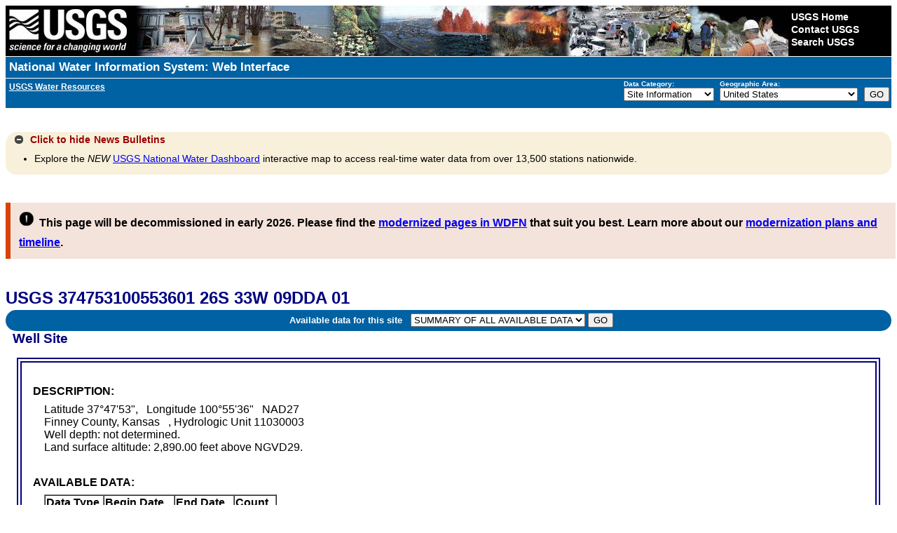

--- FILE ---
content_type: text/css
request_url: https://waterdata.usgs.gov/nwisweb/stylesheets/theme.jui.css
body_size: 1740
content:
/*************
  jQuery UI Theme
 *************/
 /* overall */
.tablesorter-jui {
	width: 100%;
	border-collapse: separate;
	border-spacing: 2px; /* adjust spacing between table cells */ 
	margin: 10px 0 15px;
	padding: 5px;
	font-size: 0.8em;
}

/* header */
.tablesorter-jui th,
.tablesorter-jui thead td {
	position: relative;
	background-repeat: no-repeat;
	background-position: right center;
	/* UI hover and active states make the font normal and the table resizes, this fixes it */
	font-weight: bold !important;
	border-width: 1px !important;
	text-align: left;
}
.tablesorter-jui .header,
.tablesorter-jui .tablesorter-header {
	cursor: pointer;
	white-space: normal;
	padding: 8px; /* wider than the icon */
}
.tablesorter-jui .tablesorter-header-inner {
	padding-right: 20px;
}
.tablesorter-jui thead tr th .ui-icon {
	position: absolute;
	right: 3px;
	top: 50%;
	margin-top: -8px; /* half the icon height; older IE doesn't like this */
}

/* tfoot */
.tablesorter-jui tfoot th,
.tablesorter-jui tfoot td {
	font-weight: normal !important;
	font-size: .9em;
	padding: 2px;
}

/* tbody */
.tablesorter-jui td {
	padding: 4px;
	vertical-align: top;
}

/* hovered row colors */
.tablesorter-jui tbody > tr:hover td {
	opacity: 0.7;
	filter: alpha(opacity=70);
}

/* table processing indicator */
.tablesorter-jui .tablesorter-processing .tablesorter-header-inner {
	background-position: center center !important;
	background-repeat: no-repeat !important;
	/* background-image: url(../addons/pager/icons/loading.gif) !important; */
	background-image: url('[data-uri]') !important;
}

/* Zebra widget - This allows you to use ui-state-default as the zebra stripe color */
.tablesorter-jui tr.ui-state-default {
	background-image: none;
	font-weight: normal;
}

/* processing background color */
.tablesorter-jui .tablesorter-processing {
	background-color: #ddd; /* older browsers that don't support rgba */
	background-color: rgba(255,255,255,0.8);
}

/* filter widget */
.tablesorter-jui .tablesorter-filter-row td {
	background: transparent;
	line-height: normal;
	text-align: center; /* center the input */
	-webkit-transition: line-height 0.1s ease;
	-moz-transition: line-height 0.1s ease;
	-o-transition: line-height 0.1s ease;
	transition: line-height 0.1s ease;
}
/* optional disabled input styling */
.tablesorter-jui .tablesorter-filter-row .disabled {
	opacity: 0.5;
	filter: alpha(opacity=50);
	cursor: not-allowed;
}
/* hidden filter row */
.tablesorter-jui .tablesorter-filter-row.hideme td {
	/*** *********************************************** ***/
	/*** change this padding to modify the thickness     ***/
	/*** of the closed filter row (height = padding x 2) ***/
	padding: 2px;
	/*** *********************************************** ***/
	margin: 0;
	line-height: 0;
	cursor: pointer;
}
.tablesorter-jui .tablesorter-filter-row.hideme .tablesorter-filter {
	height: 1px;
	min-height: 0;
	border: 0;
	padding: 0;
	margin: 0;
	/* don't use visibility: hidden because it disables tabbing */
	opacity: 0;
	filter: alpha(opacity=0);
}
/* filters */
.tablesorter-jui .tablesorter-filter {
	width: 98%;
	height: inherit;
	margin: 0;
	padding: 4px;
	background-color: #fff;
	border: 1px solid #bbb;
	color: #333;
	-webkit-box-sizing: border-box;
	-moz-box-sizing: border-box;
	box-sizing: border-box;
	-webkit-transition: height 0.1s ease;
	-moz-transition: height 0.1s ease;
	-o-transition: height 0.1s ease;
	transition: height 0.1s ease;
}

/* yellow highlight when click row */
table.tablesorter tbody tr.rowclick td {
	background-color: #FFFF99;
}

/* Legend: light blue - a in value */
table.tablesorter tbody td.aInValue {
	background-color: #CCFFFF;
}

/* Legend: light purple/gray - b in value */
table.tablesorter tbody td.bInValue {
	background-color: #CCCCFF;
}

/* Legend: light yellow - c in value */
table.tablesorter tbody td.cInValue {
	background-color: #F5EDB5;
}

/* Legend: light rose - d in value */
table.tablesorter tbody td.dInValue {
	background-color: #FFCCCC;
}

/* Legend: light green - e in value */
table.tablesorter tbody td.eInValue {
	background-color: #CCF598;
}